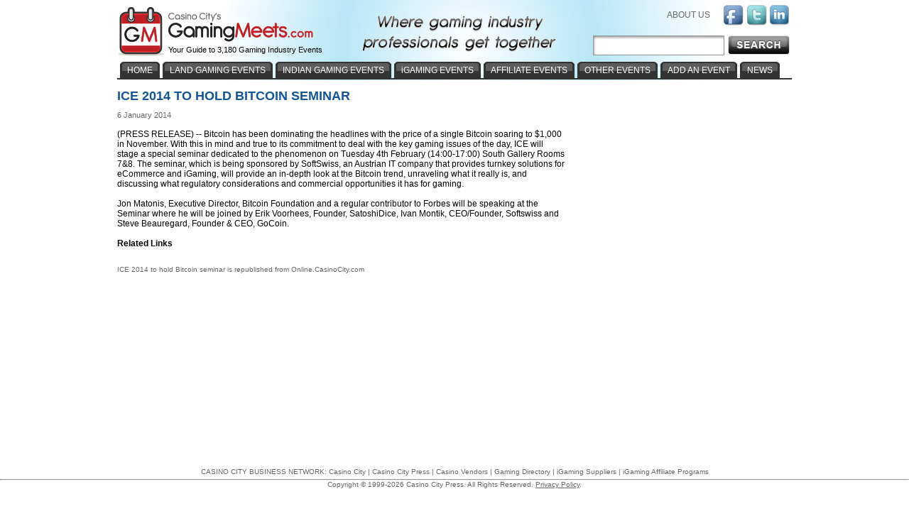

--- FILE ---
content_type: text/html; charset=utf-8
request_url: https://www.gamingmeets.com/article/ice-2014-to-hold-bitcoin-seminar-207847/
body_size: 4651
content:


<!DOCTYPE html PUBLIC "-//W3C//DTD XHTML 1.0 Transitional//EN" "http://www.w3.org/TR/xhtml1/DTD/xhtml1-transitional.dtd">
<!-- This master doc puts an add in a layer to the right of the content area -->
<html xmlns="http://www.w3.org/1999/xhtml" >
<head>
	<!-- Google tag (gtag.js) -->
	<script async src="https://www.googletagmanager.com/gtag/js?id=G-9E3RD891PV"></script>
	<script>
	  window.dataLayer = window.dataLayer || [];
	  function gtag(){dataLayer.push(arguments);}
	  gtag('js', new Date());

	  gtag('config', 'G-9E3RD891PV');
	</script>
   	<link href="/Main.css" rel="stylesheet" type="text/css" /> 
	<script type="text/javascript" src="/js/jquery.js"></script>
	<script type="text/javascript" src="/js/jquery.dimensions.js"></script>
	<script type="text/javascript" src="/js/jquery.positionBy.js"></script>
	<script type="text/javascript" src="/js/jquery.bgiframe.js"></script>
	<script type="text/javascript" src="/js/jquery.jdMenu.js"></script>
	<script type="text/javascript" src="/js/LaunchMClient.js"></script>
	<script type="text/javascript" src="/js/googleTrackPageView.js"></script><!-- must be in js folder because signup process uses same pages as CV.com and igamingaffiliateprograms.com and since they are coldfusion they all have the path /js/googleTrackpageView.js so they all have to have the script in that folder. -->
	<script type="text/javascript" src="https://platform.twitter.com/widgets.js"></script>   
	
    <!--<title></title>-->
    <meta name="DESCRIPTION" content="The seminar, which is being sponsored by SoftSwiss, an Austrian IT company that provides turnkey solutions for eCommerce and iGaming, will provide an in-depth look at the Bitcoin trend, unraveling what it really is, and discussing what regulatory considerations and commercial opportunities it has for gaming."/>
    <meta name="KEYWORDS" content="News, Information, Gaming Conferences, Tradeshows, Events"/>
    <meta http-equiv="Content-Type" content="text/html; charset=utf-8"/>
    <link rel="canonical" href="https://www.gamingmeets.com/article/ice-2014-to-hold-bitcoin-seminar-207847/" />

     <script type="text/javascript">

          var _gaq = _gaq || [];
          _gaq.push(['_setAccount', 'UA-295029-24']);
          _gaq.push(['_trackPageview']);

          (function() {
            var ga = document.createElement('script'); ga.type = 'text/javascript'; ga.async = true;
            ga.src = 'https://google-analytics.com/ga.js';
            var s = document.getElementsByTagName('script')[0]; s.parentNode.insertBefore(ga, s);
          })();
        function Search() {
            $("#aspnetForm").attr("action", "/search.aspx?keywords=" + $("#searchBoxInput").val());
            $("#aspnetForm").attr("method", "POST");
            $("#aspnetForm").submit();
		  }
		  
    </script>    
	<title>
	ICE 2014 to hold Bitcoin seminar
</title></head>
<body>

    
		<form method="post" action="./?Id=207847&amp;EncodedTitle=ice-2014-to-hold-bitcoin-seminar" id="aspnetForm">
<div class="aspNetHidden">
<input type="hidden" name="__VIEWSTATE" id="__VIEWSTATE" value="/wEPDwUKLTE3OTE0NzU5MGRkDVrcENloLvvRCeFeXb99+TLczKy8/U7vZIf/3LdkMRs=" />
</div>

<div class="aspNetHidden">

	<input type="hidden" name="__VIEWSTATEGENERATOR" id="__VIEWSTATEGENERATOR" value="6D09502A" />
</div>           
            <div id="MainContainer" style="margin: 110px auto 0 auto; top:auto; text-align:center;">
                <div id="centeringDiv" style="margin-right:5px;">
                    
                        <div id="MainContentArea">

                                

        <h1>ICE 2014 to hold Bitcoin seminar</h1>

        <div class="authorLine"></div>
        
        <div class="dateTime">6 January 2014</div>
        <br />
        
        <div class="newsArticle">(PRESS RELEASE) -- Bitcoin has been dominating the headlines with the price of a single Bitcoin soaring to $1,000 in November. With this in mind and true to its commitment to deal with the key gaming issues of the day, ICE will stage a special seminar dedicated to the phenomenon on Tuesday 4th February (14:00-17:00) South Gallery Rooms 7&8. The seminar, which is being sponsored by SoftSwiss, an Austrian IT company that provides turnkey solutions for eCommerce and iGaming, will provide an in-depth look at the Bitcoin trend, unraveling what it really is, and discussing what regulatory considerations and commercial opportunities it has for gaming.<br/><br/>Jon Matonis, Executive Director, Bitcoin Foundation and a regular contributor to Forbes will be speaking at the Seminar where he will be joined by Erik Voorhees, Founder, SatoshiDice, Ivan Montik, CEO/Founder, Softswiss and Steve Beauregard, Founder & CEO, GoCoin.</div><br />
        
        
        
                <div class="h3">Related Links</div>
            
        
        
        <br />
        
        <div class="center articleTrailer">
            <a href='https://online.casinocity.com/article/ice-2014-to-hold-bitcoin-seminar-113715'>ICE 2014 to hold Bitcoin seminar</a> is republished from <a href='https://online.casinocity.com'>Online.CasinoCity.com</a>
        </div>


    
     <span id="topParagraph_MainContent_lblDebug"></span> 
     <span id="topParagraph_MainContent_lblNoArticle"></span> 
    

                                 
                                

                            
                            
                        </div>
                    
                    <div id="buttonBannerAdsTop" style="width:300px; padding:0px; float:right;">
                        
                            

<!-- Revive Adserver iFrame Tag - Generated with Revive Adserver v4.2.1 -->
<iframe id='a2c48244' name='a2c48244' src='https://ad.casinocitypress.com/www/delivery/afr.php?cb=766667308&amp;zoneid=52' 
frameborder='0' scrolling='no' width='300' height='250' style='margin-bottom:10px'>
<a href='https://ad.casinocitypress.com/www/delivery/ck.php?n=ad52d4da&amp;cb=766667308&amp;zoneid=52' target='_blank'>
<img src='https://ad.casinocitypress.com/www/delivery/avw.php?cb=766667308&amp;zoneid=52&amp;n=ad52d4da' border='0' alt='' />
</a></iframe>

<iframe id='a2c48244' name='a2c48244' src='https://ad.casinocitypress.com/www/delivery/afr.php?cb=766667308&amp;zoneid=51' 
frameborder='0' scrolling='no' width='300' height='250'>
<a href='https://ad.casinocitypress.com/www/delivery/ck.php?n=ad52d4da&amp;cb=766667308&amp;zoneid=51' target='_blank'>
<img src='https://ad.casinocitypress.com/www/delivery/avw.php?cb=766667308&amp;zoneid=51&amp;n=ad52d4da' border='0' alt='' />
</a></iframe>

                        
                        
                        
                    </div>
                    <div style="width:250px; text-align:left;padding:12px; float:right;">
                        
    

                    </div>
                    <div style="clear: both"></div>

                </div><!-- /End centeringDiv -->
            </div><!-- /End MainContainer -->
            
            <div id="WrapHeader" style="position:absolute; top:0px; left:0px; width:100%; margin-top:0px;">
                <div id="EntireHeader" style="margin:auto; text-align:center;">
                            <div class="TopBanner"><!-- contains background-image -->
        <div style="height:98px;">
            <div id="Logo"><a href="/"><img src="/images/Gaming-Meets-Logo.gif" style="border:none;" alt="GamingMeets Logo"/></a></div>
            <div id="TagLine">Your Guide to 3,180 Gaming Industry Events</div>
            <div id="Slogan"><img src="/images/Gaming-Meet-Slogan.gif" style="border:none;" alt="Where gaming industry professionals get together"/></div>
            
            <div id="rightHeader">
                <div style="margin:7px 0px 12px 0px; float:right; text-align:right; color:#57a9ff;">
                    <a class="headerLinks" href="/about-us/"  rel="nofollow" style="padding-right:15px;">ABOUT US</a>
                    <a href="https://www.facebook.com/pages/Gaming-Meets/248366791848738" target="_blank" rel="nofollow" ><img src="/images/facebook-icon.gif" style="vertical-align:middle;" alt="Facebook" class="socialNetwork" /></a>
                    <a href="https://twitter.com/#!/GamingMeets" target="_blank" rel="nofollow" ><img src="/images/twitter-icon.gif" style="vertical-align:middle;" alt="Twitter" class="socialNetwork" /></a>
                    <a href="https://www.linkedin.com/groups/Gaming-Meets-4019208" rel="nofollow" target="_blank"><img src="/images/linkedin-icon.gif" style="vertical-align:middle; margin-right:2px;" alt="linkedin" class="socialNetwork" /></a>             
                </div>
                <br clear="all" />
            </div>
        </div>
        <div>
			<div id="searchBarCustom" style="">
				<img src="/images/search-barWide.jpg" id="searchBarCustomImg" alt="Search bar"/>
			</div>
			<div id="searchBox" style="">
				<input type="text" name="keywords" id="searchBoxInput" />
			</div>
			<input type="image" class="btnSearch" id="searchButton" src="/images/search-btn.jpg" OnClick="Search()"  />
        </div> 
        
        <div id="navigationHeader" style="position:absolute;top:87px">
        
            <div class="NavLeft"><img src="/images/tab-charcoal-left-piece.gif" alt=""/></div>
            <div class="NavMiddle"><a href="/" class="NavText">HOME</a></div>
            <div style="float:left"><img src="/images/tab-charcoal-right-piece.gif" alt=""/></div>           
        
            <div class="NavLeft"><img src="/images/tab-charcoal-left-piece.gif" alt=""/></div>
            <div class="NavMiddle"><a href="/land-gaming-events/" class="NavText">LAND GAMING EVENTS</a></div>
            <div style="float:left"><img src="/images/tab-charcoal-right-piece.gif" alt=""/></div> 
 
            <div class="NavLeft"><img src="/images/tab-charcoal-left-piece.gif" alt=""/></div>
            <div class="NavMiddle"><a href="/indian-gaming-events/" class="NavText">INDIAN GAMING EVENTS</a></div>
            <div style="float:left"><img src="/images/tab-charcoal-right-piece.gif" alt=""/></div> 
            
            <div class="NavLeft"><img src="/images/tab-charcoal-left-piece.gif" alt=""/></div>
            <div class="NavMiddle"><a href="/igaming-events/" class="NavText">iGAMING EVENTS</a></div>
            <div style="float:left"><img src="/images/tab-charcoal-right-piece.gif" alt=""/></div> 
            
            <div class="NavLeft"><img src="/images/tab-charcoal-left-piece.gif" alt=""/></div>
            <div class="NavMiddle"><a href="/affiliate-events/" class="NavText">AFFILIATE EVENTS</a></div>
            <div style="float:left"><img src="/images/tab-charcoal-right-piece.gif" alt=""/></div> 
                       
            <div class="NavLeft"><img src="/images/tab-charcoal-left-piece.gif" alt=""/></div>
            <div class="NavMiddle">
                <ul class="jd_menu">
                    <li>
                        <a href="#" class="NavText">OTHER EVENTS</a>
                        <ul style="margin-left:4px;">
                            <li class="NavText"><a href="/legal-regulatory-events/" style="text-transform:none; padding:6px 10px; text-transform:none;" class="NavText">LEGAL AND REGULATORY EVENTS</a></li>
                            <li class="NavText"><a href="/lottery-events/" style="text-transform:uppercase; padding:6px 10px;">LOTTERY EVENTS</a></li>
                            <li class="NavText"><a href="/responsible-gaming-events/" style="text-transform:uppercase; padding:6px 10px;">RESPONSIBLE GAMING EVENTS</a></li>
                        </ul>
                    </li>
                </ul>
            </div>
            <div style="float:left"><img src="/images/tab-charcoal-right-piece.gif" alt=""/></div>
 
             <div class="NavLeft"><img src="/images/tab-charcoal-left-piece.gif" alt=""/></div>
            <div class="NavMiddle"><a href="/add-an-event/"  rel="nofollow" class="NavText">ADD AN EVENT</a></div>
            <div style="float:left"><img src="/images/tab-charcoal-right-piece.gif" alt=""/></div>
                       
            <div class="NavLeft"><img src="/images/tab-charcoal-left-piece.gif" alt=""/></div>
            <div class="NavMiddle"><a href="/news/" class="NavText">NEWS</a></div>
            <div style="float:left"><img src="/images/tab-charcoal-right-piece.gif" alt=""/></div> 

            <div style="clear:both"></div>           

        </div>
        <div style="position:absolute;top:110px;float:left"><img src="/images/horizontal-rule-under-tabs.gif" alt=""/> </div>
    </div>
 
                </div>
            </div>
            
                <br clear="all" />
    <div class="Footer" style="margin:auto;">
        <div style="margin-bottom:5px;">
            CASINO CITY BUSINESS NETWORK:  <a href="https://www.casinocity.com" target="_blank" class="Footer">Casino City</a> | <a href="https://www.casinocitypress.com" target="_blank" class="Footer">Casino City Press</a> | <a href="https://www.casinovendors.com" target="_blank" class="Footer">Casino Vendors</a> | <a href="https://www.gamingdirectory.com" target="_blank" class="Footer">Gaming Directory</a> | <a href="https://www.igamingsuppliers.com" target="_blank" class="Footer">iGaming Suppliers</a> | <a href="https://www.igamingaffiliateprograms.com" target="_blank" class="Footer">iGaming Affiliate Programs</a>
        </div>
        <hr style="margin:0px; padding:0px;" />
        
        <div class="grayBG">
            Copyright &copy; 1999-2026 Casino City Press.  All Rights Reserved. <a href="https://www.casinocitypress.com/privacy/" target="_blank" class="Footer" style="text-decoration:underline;" rel="nofollow">Privacy Policy</a>.
            <br /><br />
        </div>
    </div></form>
</body>

</html>
